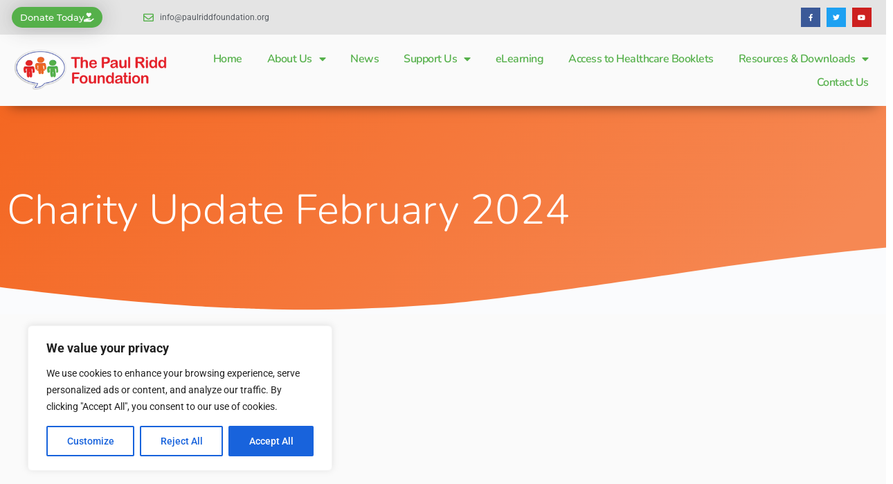

--- FILE ---
content_type: text/css; charset=UTF-8
request_url: https://paulriddfoundation.org/wp-content/uploads/elementor/css/post-454.css?ver=1769079475
body_size: 1228
content:
.elementor-454 .elementor-element.elementor-element-41b538b:not(.elementor-motion-effects-element-type-background), .elementor-454 .elementor-element.elementor-element-41b538b > .elementor-motion-effects-container > .elementor-motion-effects-layer{background-color:#E4E4E4;}.elementor-454 .elementor-element.elementor-element-41b538b{transition:background 0.3s, border 0.3s, border-radius 0.3s, box-shadow 0.3s;padding:0px 7px 0px 7px;}.elementor-454 .elementor-element.elementor-element-41b538b > .elementor-background-overlay{transition:background 0.3s, border-radius 0.3s, opacity 0.3s;}.elementor-widget-button .elementor-button{background-color:var( --e-global-color-accent );font-family:var( --e-global-typography-accent-font-family ), Sans-serif;font-weight:var( --e-global-typography-accent-font-weight );}.elementor-454 .elementor-element.elementor-element-431c22a .elementor-button{background-color:#55B04A;font-family:"Montserrat", Sans-serif;font-size:13px;font-weight:500;text-transform:capitalize;fill:#ffffff;color:#ffffff;box-shadow:0px 0px 30px 0px rgba(49, 49, 50, 0.29);border-radius:30px 30px 30px 30px;padding:9px 12px 8px 12px;}.elementor-454 .elementor-element.elementor-element-431c22a .elementor-button:hover, .elementor-454 .elementor-element.elementor-element-431c22a .elementor-button:focus{background-color:#43893A;}.elementor-454 .elementor-element.elementor-element-431c22a .elementor-button-content-wrapper{flex-direction:row-reverse;}.elementor-454 .elementor-element.elementor-element-431c22a .elementor-button .elementor-button-content-wrapper{gap:10px;}.elementor-bc-flex-widget .elementor-454 .elementor-element.elementor-element-1777784.elementor-column .elementor-widget-wrap{align-items:center;}.elementor-454 .elementor-element.elementor-element-1777784.elementor-column.elementor-element[data-element_type="column"] > .elementor-widget-wrap.elementor-element-populated{align-content:center;align-items:center;}.elementor-widget-icon-list .elementor-icon-list-item:not(:last-child):after{border-color:var( --e-global-color-text );}.elementor-widget-icon-list .elementor-icon-list-icon i{color:var( --e-global-color-primary );}.elementor-widget-icon-list .elementor-icon-list-icon svg{fill:var( --e-global-color-primary );}.elementor-widget-icon-list .elementor-icon-list-item > .elementor-icon-list-text, .elementor-widget-icon-list .elementor-icon-list-item > a{font-family:var( --e-global-typography-text-font-family ), Sans-serif;font-weight:var( --e-global-typography-text-font-weight );}.elementor-widget-icon-list .elementor-icon-list-text{color:var( --e-global-color-secondary );}.elementor-454 .elementor-element.elementor-element-3e85b80 .elementor-icon-list-items:not(.elementor-inline-items) .elementor-icon-list-item:not(:last-child){padding-block-end:calc(31px/2);}.elementor-454 .elementor-element.elementor-element-3e85b80 .elementor-icon-list-items:not(.elementor-inline-items) .elementor-icon-list-item:not(:first-child){margin-block-start:calc(31px/2);}.elementor-454 .elementor-element.elementor-element-3e85b80 .elementor-icon-list-items.elementor-inline-items .elementor-icon-list-item{margin-inline:calc(31px/2);}.elementor-454 .elementor-element.elementor-element-3e85b80 .elementor-icon-list-items.elementor-inline-items{margin-inline:calc(-31px/2);}.elementor-454 .elementor-element.elementor-element-3e85b80 .elementor-icon-list-items.elementor-inline-items .elementor-icon-list-item:after{inset-inline-end:calc(-31px/2);}.elementor-454 .elementor-element.elementor-element-3e85b80 .elementor-icon-list-icon i{color:#55B04A;transition:color 0.3s;}.elementor-454 .elementor-element.elementor-element-3e85b80 .elementor-icon-list-icon svg{fill:#55B04A;transition:fill 0.3s;}.elementor-454 .elementor-element.elementor-element-3e85b80{--e-icon-list-icon-size:15px;--icon-vertical-offset:0px;}.elementor-454 .elementor-element.elementor-element-3e85b80 .elementor-icon-list-item > .elementor-icon-list-text, .elementor-454 .elementor-element.elementor-element-3e85b80 .elementor-icon-list-item > a{font-size:12px;}.elementor-454 .elementor-element.elementor-element-3e85b80 .elementor-icon-list-text{color:#54595F;transition:color 0.3s;}.elementor-454 .elementor-element.elementor-element-0a0bb7b{--grid-template-columns:repeat(0, auto);--icon-size:10px;--grid-column-gap:5px;--grid-row-gap:0px;}.elementor-454 .elementor-element.elementor-element-0a0bb7b .elementor-widget-container{text-align:right;}.elementor-454 .elementor-element.elementor-element-0a0bb7b > .elementor-widget-container{margin:0px 0px -23px 0px;}.elementor-454 .elementor-element.elementor-element-0a0bb7b .elementor-social-icon{--icon-padding:0.9em;}.elementor-454 .elementor-element.elementor-element-593c79de > .elementor-container > .elementor-column > .elementor-widget-wrap{align-content:center;align-items:center;}.elementor-454 .elementor-element.elementor-element-593c79de > .elementor-container{min-height:103px;}.elementor-454 .elementor-element.elementor-element-593c79de{box-shadow:0px 15px 17px -15px rgba(0,0,0,0.5);transition:background 0.3s, border 0.3s, border-radius 0.3s, box-shadow 0.3s;padding:0px 7px 0px 7px;z-index:5;}.elementor-454 .elementor-element.elementor-element-593c79de > .elementor-background-overlay{transition:background 0.3s, border-radius 0.3s, opacity 0.3s;}.elementor-454 .elementor-element.elementor-element-1b5345ab > .elementor-element-populated{margin:0px -57px 0px 0px;--e-column-margin-right:-57px;--e-column-margin-left:0px;padding:0px 0px 0px 0px;}.elementor-widget-image .widget-image-caption{color:var( --e-global-color-text );font-family:var( --e-global-typography-text-font-family ), Sans-serif;font-weight:var( --e-global-typography-text-font-weight );}.elementor-454 .elementor-element.elementor-element-6c8dd85{text-align:start;}.elementor-454 .elementor-element.elementor-element-6c8dd85 img{width:100%;}.elementor-454 .elementor-element.elementor-element-3440c97a > .elementor-element-populated{padding:0px 0px 0px 0px;}.elementor-widget-nav-menu .elementor-nav-menu .elementor-item{font-family:var( --e-global-typography-primary-font-family ), Sans-serif;font-weight:var( --e-global-typography-primary-font-weight );}.elementor-widget-nav-menu .elementor-nav-menu--main .elementor-item{color:var( --e-global-color-text );fill:var( --e-global-color-text );}.elementor-widget-nav-menu .elementor-nav-menu--main .elementor-item:hover,
					.elementor-widget-nav-menu .elementor-nav-menu--main .elementor-item.elementor-item-active,
					.elementor-widget-nav-menu .elementor-nav-menu--main .elementor-item.highlighted,
					.elementor-widget-nav-menu .elementor-nav-menu--main .elementor-item:focus{color:var( --e-global-color-accent );fill:var( --e-global-color-accent );}.elementor-widget-nav-menu .elementor-nav-menu--main:not(.e--pointer-framed) .elementor-item:before,
					.elementor-widget-nav-menu .elementor-nav-menu--main:not(.e--pointer-framed) .elementor-item:after{background-color:var( --e-global-color-accent );}.elementor-widget-nav-menu .e--pointer-framed .elementor-item:before,
					.elementor-widget-nav-menu .e--pointer-framed .elementor-item:after{border-color:var( --e-global-color-accent );}.elementor-widget-nav-menu{--e-nav-menu-divider-color:var( --e-global-color-text );}.elementor-widget-nav-menu .elementor-nav-menu--dropdown .elementor-item, .elementor-widget-nav-menu .elementor-nav-menu--dropdown  .elementor-sub-item{font-family:var( --e-global-typography-accent-font-family ), Sans-serif;font-weight:var( --e-global-typography-accent-font-weight );}.elementor-454 .elementor-element.elementor-element-72bd2df > .elementor-widget-container{padding:0px 0px 0px 0px;}.elementor-454 .elementor-element.elementor-element-72bd2df .elementor-menu-toggle{margin-left:auto;}.elementor-454 .elementor-element.elementor-element-72bd2df .elementor-nav-menu .elementor-item{font-family:"Nunito", Sans-serif;font-size:16px;font-weight:600;line-height:1.5em;letter-spacing:-0.5px;}.elementor-454 .elementor-element.elementor-element-72bd2df .elementor-nav-menu--main .elementor-item{color:var( --e-global-color-7a543847 );fill:var( --e-global-color-7a543847 );padding-left:18px;padding-right:18px;padding-top:5px;padding-bottom:5px;}.elementor-454 .elementor-element.elementor-element-72bd2df .elementor-nav-menu--main .elementor-item:hover,
					.elementor-454 .elementor-element.elementor-element-72bd2df .elementor-nav-menu--main .elementor-item.elementor-item-active,
					.elementor-454 .elementor-element.elementor-element-72bd2df .elementor-nav-menu--main .elementor-item.highlighted,
					.elementor-454 .elementor-element.elementor-element-72bd2df .elementor-nav-menu--main .elementor-item:focus{color:var( --e-global-color-7f5df295 );fill:var( --e-global-color-7f5df295 );}.elementor-454 .elementor-element.elementor-element-72bd2df .elementor-nav-menu--main .elementor-item.elementor-item-active{color:var( --e-global-color-7f5df295 );}.elementor-454 .elementor-element.elementor-element-72bd2df{--e-nav-menu-horizontal-menu-item-margin:calc( 0px / 2 );}.elementor-454 .elementor-element.elementor-element-72bd2df .elementor-nav-menu--main:not(.elementor-nav-menu--layout-horizontal) .elementor-nav-menu > li:not(:last-child){margin-bottom:0px;}.elementor-454 .elementor-element.elementor-element-72bd2df .elementor-nav-menu--dropdown a, .elementor-454 .elementor-element.elementor-element-72bd2df .elementor-menu-toggle{color:#F46722;fill:#F46722;}.elementor-454 .elementor-element.elementor-element-72bd2df .elementor-nav-menu--dropdown{background-color:#F0F0F0;border-style:solid;border-width:0px 0px 0px 0px;border-radius:0px 0px 0px 0px;}.elementor-454 .elementor-element.elementor-element-72bd2df .elementor-nav-menu--dropdown a:hover,
					.elementor-454 .elementor-element.elementor-element-72bd2df .elementor-nav-menu--dropdown a:focus,
					.elementor-454 .elementor-element.elementor-element-72bd2df .elementor-nav-menu--dropdown a.elementor-item-active,
					.elementor-454 .elementor-element.elementor-element-72bd2df .elementor-nav-menu--dropdown a.highlighted,
					.elementor-454 .elementor-element.elementor-element-72bd2df .elementor-menu-toggle:hover,
					.elementor-454 .elementor-element.elementor-element-72bd2df .elementor-menu-toggle:focus{color:#FFFFFF;}.elementor-454 .elementor-element.elementor-element-72bd2df .elementor-nav-menu--dropdown a:hover,
					.elementor-454 .elementor-element.elementor-element-72bd2df .elementor-nav-menu--dropdown a:focus,
					.elementor-454 .elementor-element.elementor-element-72bd2df .elementor-nav-menu--dropdown a.elementor-item-active,
					.elementor-454 .elementor-element.elementor-element-72bd2df .elementor-nav-menu--dropdown a.highlighted{background-color:#55B04A;}.elementor-454 .elementor-element.elementor-element-72bd2df .elementor-nav-menu--dropdown a.elementor-item-active{background-color:#55B04A;}.elementor-454 .elementor-element.elementor-element-72bd2df .elementor-nav-menu--dropdown .elementor-item, .elementor-454 .elementor-element.elementor-element-72bd2df .elementor-nav-menu--dropdown  .elementor-sub-item{font-family:"Nunito", Sans-serif;font-weight:normal;}.elementor-454 .elementor-element.elementor-element-72bd2df .elementor-nav-menu--dropdown li:first-child a{border-top-left-radius:0px;border-top-right-radius:0px;}.elementor-454 .elementor-element.elementor-element-72bd2df .elementor-nav-menu--dropdown li:last-child a{border-bottom-right-radius:0px;border-bottom-left-radius:0px;}.elementor-454 .elementor-element.elementor-element-72bd2df .elementor-nav-menu--dropdown li:not(:last-child){border-style:solid;border-color:#F46722;border-bottom-width:1px;}.elementor-theme-builder-content-area{height:400px;}.elementor-location-header:before, .elementor-location-footer:before{content:"";display:table;clear:both;}@media(max-width:1024px){.elementor-454 .elementor-element.elementor-element-593c79de > .elementor-container{min-height:91px;}.elementor-454 .elementor-element.elementor-element-593c79de{padding:00px 20px 00px 20px;}.elementor-454 .elementor-element.elementor-element-3440c97a > .elementor-element-populated{padding:0px 0px 0px 0px;}.elementor-454 .elementor-element.elementor-element-72bd2df .elementor-nav-menu .elementor-item{font-size:16px;}.elementor-454 .elementor-element.elementor-element-72bd2df .elementor-nav-menu--main .elementor-item{padding-left:11px;padding-right:11px;padding-top:0px;padding-bottom:0px;}.elementor-454 .elementor-element.elementor-element-72bd2df{--e-nav-menu-horizontal-menu-item-margin:calc( 0px / 2 );}.elementor-454 .elementor-element.elementor-element-72bd2df .elementor-nav-menu--main:not(.elementor-nav-menu--layout-horizontal) .elementor-nav-menu > li:not(:last-child){margin-bottom:0px;}}@media(min-width:768px){.elementor-454 .elementor-element.elementor-element-92afe60{width:15%;}.elementor-454 .elementor-element.elementor-element-1777784{width:51.333%;}.elementor-454 .elementor-element.elementor-element-1b5345ab{width:20%;}.elementor-454 .elementor-element.elementor-element-3440c97a{width:80%;}}@media(max-width:1024px) and (min-width:768px){.elementor-454 .elementor-element.elementor-element-92afe60{width:22%;}.elementor-454 .elementor-element.elementor-element-1777784{width:50%;}.elementor-454 .elementor-element.elementor-element-277c91b{width:28%;}.elementor-454 .elementor-element.elementor-element-1b5345ab{width:31%;}.elementor-454 .elementor-element.elementor-element-3440c97a{width:69%;}}@media(max-width:767px){.elementor-454 .elementor-element.elementor-element-41b538b{padding:0px 0px 0px 0px;}.elementor-454 .elementor-element.elementor-element-92afe60{width:50%;}.elementor-454 .elementor-element.elementor-element-1777784{width:46%;}.elementor-454 .elementor-element.elementor-element-3e85b80{--e-icon-list-icon-size:11px;}.elementor-454 .elementor-element.elementor-element-3e85b80 .elementor-icon-list-item > .elementor-icon-list-text, .elementor-454 .elementor-element.elementor-element-3e85b80 .elementor-icon-list-item > a{font-size:8px;}.elementor-454 .elementor-element.elementor-element-277c91b{width:50%;}.elementor-454 .elementor-element.elementor-element-0a0bb7b{--icon-size:10px;}.elementor-454 .elementor-element.elementor-element-593c79de > .elementor-container{min-height:80px;}.elementor-454 .elementor-element.elementor-element-593c79de{padding:0px 0px 0px 0px;}.elementor-454 .elementor-element.elementor-element-1b5345ab{width:84%;}.elementor-454 .elementor-element.elementor-element-6c8dd85 img{width:70%;}.elementor-454 .elementor-element.elementor-element-3440c97a{width:14%;}.elementor-454 .elementor-element.elementor-element-3440c97a > .elementor-element-populated{margin:0px 0px 0px 0px;--e-column-margin-right:0px;--e-column-margin-left:0px;}.elementor-454 .elementor-element.elementor-element-72bd2df > .elementor-widget-container{margin:0px 0px 0px 0px;padding:0px 0px 0px 0px;}}

--- FILE ---
content_type: text/css; charset=UTF-8
request_url: https://paulriddfoundation.org/wp-content/uploads/elementor/css/post-176.css?ver=1769079475
body_size: 1465
content:
.elementor-176 .elementor-element.elementor-element-2d361eea:not(.elementor-motion-effects-element-type-background), .elementor-176 .elementor-element.elementor-element-2d361eea > .elementor-motion-effects-container > .elementor-motion-effects-layer{background-color:transparent;background-image:linear-gradient(130deg, #F46722 0%, #F68853 89%);}.elementor-176 .elementor-element.elementor-element-2d361eea > .elementor-background-overlay{background-image:url("https://paulriddfoundation.org/wp-content/uploads/2020/08/CTA-Shapes.png");background-position:center center;background-repeat:no-repeat;background-size:cover;opacity:0.15;transition:background 0.3s, border-radius 0.3s, opacity 0.3s;}.elementor-176 .elementor-element.elementor-element-2d361eea > .elementor-container{max-width:1200px;}.elementor-176 .elementor-element.elementor-element-2d361eea{transition:background 0.3s, border 0.3s, border-radius 0.3s, box-shadow 0.3s;padding:30px 0px 30px 0px;}.elementor-176 .elementor-element.elementor-element-2d361eea > .elementor-shape-top .elementor-shape-fill{fill:#FFFFFF;}.elementor-176 .elementor-element.elementor-element-2d361eea > .elementor-shape-top svg{width:calc(230% + 1.3px);height:100px;transform:translateX(-50%) rotateY(180deg);}.elementor-bc-flex-widget .elementor-176 .elementor-element.elementor-element-719200d7.elementor-column .elementor-widget-wrap{align-items:center;}.elementor-176 .elementor-element.elementor-element-719200d7.elementor-column.elementor-element[data-element_type="column"] > .elementor-widget-wrap.elementor-element-populated{align-content:center;align-items:center;}.elementor-176 .elementor-element.elementor-element-719200d7 > .elementor-element-populated{padding:50px 30px 0px 0px;}.elementor-widget-heading .elementor-heading-title{font-family:var( --e-global-typography-primary-font-family ), Sans-serif;font-weight:var( --e-global-typography-primary-font-weight );color:var( --e-global-color-primary );}.elementor-176 .elementor-element.elementor-element-1563602a > .elementor-widget-container{margin:20px 0px 0px 0px;}.elementor-176 .elementor-element.elementor-element-1563602a{text-align:start;}.elementor-176 .elementor-element.elementor-element-1563602a .elementor-heading-title{font-family:"Nunito", Sans-serif;font-size:45px;font-weight:300;text-transform:capitalize;line-height:1.2em;color:#ffffff;}.elementor-176 .elementor-element.elementor-element-b5a8a57{text-align:start;}.elementor-176 .elementor-element.elementor-element-b5a8a57 .elementor-heading-title{font-family:"Roboto", Sans-serif;font-size:19px;font-weight:normal;text-transform:none;line-height:1.2em;color:#ffffff;}.elementor-widget-form .elementor-field-group > label, .elementor-widget-form .elementor-field-subgroup label{color:var( --e-global-color-text );}.elementor-widget-form .elementor-field-group > label{font-family:var( --e-global-typography-text-font-family ), Sans-serif;font-weight:var( --e-global-typography-text-font-weight );}.elementor-widget-form .elementor-field-type-html{color:var( --e-global-color-text );font-family:var( --e-global-typography-text-font-family ), Sans-serif;font-weight:var( --e-global-typography-text-font-weight );}.elementor-widget-form .elementor-field-group .elementor-field{color:var( --e-global-color-text );}.elementor-widget-form .elementor-field-group .elementor-field, .elementor-widget-form .elementor-field-subgroup label{font-family:var( --e-global-typography-text-font-family ), Sans-serif;font-weight:var( --e-global-typography-text-font-weight );}.elementor-widget-form .elementor-button{font-family:var( --e-global-typography-accent-font-family ), Sans-serif;font-weight:var( --e-global-typography-accent-font-weight );}.elementor-widget-form .e-form__buttons__wrapper__button-next{background-color:var( --e-global-color-accent );}.elementor-widget-form .elementor-button[type="submit"]{background-color:var( --e-global-color-accent );}.elementor-widget-form .e-form__buttons__wrapper__button-previous{background-color:var( --e-global-color-accent );}.elementor-widget-form .elementor-message{font-family:var( --e-global-typography-text-font-family ), Sans-serif;font-weight:var( --e-global-typography-text-font-weight );}.elementor-widget-form .e-form__indicators__indicator, .elementor-widget-form .e-form__indicators__indicator__label{font-family:var( --e-global-typography-accent-font-family ), Sans-serif;font-weight:var( --e-global-typography-accent-font-weight );}.elementor-widget-form{--e-form-steps-indicator-inactive-primary-color:var( --e-global-color-text );--e-form-steps-indicator-active-primary-color:var( --e-global-color-accent );--e-form-steps-indicator-completed-primary-color:var( --e-global-color-accent );--e-form-steps-indicator-progress-color:var( --e-global-color-accent );--e-form-steps-indicator-progress-background-color:var( --e-global-color-text );--e-form-steps-indicator-progress-meter-color:var( --e-global-color-text );}.elementor-widget-form .e-form__indicators__indicator__progress__meter{font-family:var( --e-global-typography-accent-font-family ), Sans-serif;font-weight:var( --e-global-typography-accent-font-weight );}.elementor-176 .elementor-element.elementor-element-b9e24c2 > .elementor-widget-container{margin:0px 0px 20px 0px;}.elementor-176 .elementor-element.elementor-element-b9e24c2 .elementor-field-group{padding-right:calc( 10px/2 );padding-left:calc( 10px/2 );margin-bottom:10px;}.elementor-176 .elementor-element.elementor-element-b9e24c2 .elementor-form-fields-wrapper{margin-left:calc( -10px/2 );margin-right:calc( -10px/2 );margin-bottom:-10px;}.elementor-176 .elementor-element.elementor-element-b9e24c2 .elementor-field-group.recaptcha_v3-bottomleft, .elementor-176 .elementor-element.elementor-element-b9e24c2 .elementor-field-group.recaptcha_v3-bottomright{margin-bottom:0;}body.rtl .elementor-176 .elementor-element.elementor-element-b9e24c2 .elementor-labels-inline .elementor-field-group > label{padding-left:0px;}body:not(.rtl) .elementor-176 .elementor-element.elementor-element-b9e24c2 .elementor-labels-inline .elementor-field-group > label{padding-right:0px;}body .elementor-176 .elementor-element.elementor-element-b9e24c2 .elementor-labels-above .elementor-field-group > label{padding-bottom:0px;}.elementor-176 .elementor-element.elementor-element-b9e24c2 .elementor-field-group > label, .elementor-176 .elementor-element.elementor-element-b9e24c2 .elementor-field-subgroup label{color:var( --e-global-color-37f5d3a4 );}.elementor-176 .elementor-element.elementor-element-b9e24c2 .elementor-field-type-html{padding-bottom:0px;}.elementor-176 .elementor-element.elementor-element-b9e24c2 .elementor-field-group .elementor-field{color:var( --e-global-color-37f5d3a4 );}.elementor-176 .elementor-element.elementor-element-b9e24c2 .elementor-field-group .elementor-field, .elementor-176 .elementor-element.elementor-element-b9e24c2 .elementor-field-subgroup label{font-family:"Nunito", Sans-serif;font-weight:400;}.elementor-176 .elementor-element.elementor-element-b9e24c2 .elementor-field-group .elementor-field:not(.elementor-select-wrapper){background-color:#ffffff;border-radius:30px 30px 30px 30px;}.elementor-176 .elementor-element.elementor-element-b9e24c2 .elementor-field-group .elementor-select-wrapper select{background-color:#ffffff;border-radius:30px 30px 30px 30px;}.elementor-176 .elementor-element.elementor-element-b9e24c2 .elementor-button{font-family:"Nunito", Sans-serif;font-weight:500;border-radius:30px 30px 30px 30px;}.elementor-176 .elementor-element.elementor-element-b9e24c2 .e-form__buttons__wrapper__button-next{background-color:var( --e-global-color-7a543847 );color:#ffffff;}.elementor-176 .elementor-element.elementor-element-b9e24c2 .elementor-button[type="submit"]{background-color:var( --e-global-color-7a543847 );color:#ffffff;}.elementor-176 .elementor-element.elementor-element-b9e24c2 .elementor-button[type="submit"] svg *{fill:#ffffff;}.elementor-176 .elementor-element.elementor-element-b9e24c2 .e-form__buttons__wrapper__button-previous{background-color:var( --e-global-color-7a543847 );color:#ffffff;}.elementor-176 .elementor-element.elementor-element-b9e24c2 .e-form__buttons__wrapper__button-next:hover{background-color:#428939;color:#ffffff;}.elementor-176 .elementor-element.elementor-element-b9e24c2 .elementor-button[type="submit"]:hover{background-color:#428939;color:#ffffff;}.elementor-176 .elementor-element.elementor-element-b9e24c2 .elementor-button[type="submit"]:hover svg *{fill:#ffffff;}.elementor-176 .elementor-element.elementor-element-b9e24c2 .e-form__buttons__wrapper__button-previous:hover{color:#ffffff;}.elementor-176 .elementor-element.elementor-element-b9e24c2{--e-form-steps-indicators-spacing:20px;--e-form-steps-indicator-padding:30px;--e-form-steps-indicator-inactive-secondary-color:#ffffff;--e-form-steps-indicator-active-secondary-color:#ffffff;--e-form-steps-indicator-completed-secondary-color:#ffffff;--e-form-steps-divider-width:1px;--e-form-steps-divider-gap:10px;}.elementor-176 .elementor-element.elementor-element-450f94fc > .elementor-element-populated{padding:0px 0px 0px 0px;}.elementor-widget-image .widget-image-caption{color:var( --e-global-color-text );font-family:var( --e-global-typography-text-font-family ), Sans-serif;font-weight:var( --e-global-typography-text-font-weight );}.elementor-176 .elementor-element.elementor-element-15ce26ef > .elementor-widget-container{margin:-10% 0% 0% 0%;}.elementor-176 .elementor-element.elementor-element-15ce26ef{text-align:end;}.elementor-176 .elementor-element.elementor-element-15ce26ef img{border-radius:300px 100px 100px 100px;box-shadow:0px 0px 30px 0px rgba(0,0,0,0.12);}.elementor-176 .elementor-element.elementor-element-cf3fa3 > .elementor-container > .elementor-column > .elementor-widget-wrap{align-content:center;align-items:center;}.elementor-176 .elementor-element.elementor-element-cf3fa3:not(.elementor-motion-effects-element-type-background), .elementor-176 .elementor-element.elementor-element-cf3fa3 > .elementor-motion-effects-container > .elementor-motion-effects-layer{background-color:#000000;}.elementor-176 .elementor-element.elementor-element-cf3fa3 > .elementor-container{min-height:50px;}.elementor-176 .elementor-element.elementor-element-cf3fa3{transition:background 0.3s, border 0.3s, border-radius 0.3s, box-shadow 0.3s;padding:10px 0px 10px 0px;}.elementor-176 .elementor-element.elementor-element-cf3fa3 > .elementor-background-overlay{transition:background 0.3s, border-radius 0.3s, opacity 0.3s;}.elementor-176 .elementor-element.elementor-element-c5c3323{text-align:start;}.elementor-176 .elementor-element.elementor-element-c5c3323 .elementor-heading-title{font-family:"Nunito", Sans-serif;font-size:12px;font-weight:300;text-transform:capitalize;line-height:1.5em;color:#FFFFFF;}.elementor-widget-icon-list .elementor-icon-list-item:not(:last-child):after{border-color:var( --e-global-color-text );}.elementor-widget-icon-list .elementor-icon-list-icon i{color:var( --e-global-color-primary );}.elementor-widget-icon-list .elementor-icon-list-icon svg{fill:var( --e-global-color-primary );}.elementor-widget-icon-list .elementor-icon-list-item > .elementor-icon-list-text, .elementor-widget-icon-list .elementor-icon-list-item > a{font-family:var( --e-global-typography-text-font-family ), Sans-serif;font-weight:var( --e-global-typography-text-font-weight );}.elementor-widget-icon-list .elementor-icon-list-text{color:var( --e-global-color-secondary );}.elementor-176 .elementor-element.elementor-element-48b35c4 > .elementor-widget-container{padding:0px 0px 0px 14px;border-style:solid;border-width:0px 0px 0px 1px;border-color:#55B04A;}.elementor-176 .elementor-element.elementor-element-48b35c4 .elementor-icon-list-items:not(.elementor-inline-items) .elementor-icon-list-item:not(:last-child){padding-block-end:calc(0px/2);}.elementor-176 .elementor-element.elementor-element-48b35c4 .elementor-icon-list-items:not(.elementor-inline-items) .elementor-icon-list-item:not(:first-child){margin-block-start:calc(0px/2);}.elementor-176 .elementor-element.elementor-element-48b35c4 .elementor-icon-list-items.elementor-inline-items .elementor-icon-list-item{margin-inline:calc(0px/2);}.elementor-176 .elementor-element.elementor-element-48b35c4 .elementor-icon-list-items.elementor-inline-items{margin-inline:calc(-0px/2);}.elementor-176 .elementor-element.elementor-element-48b35c4 .elementor-icon-list-items.elementor-inline-items .elementor-icon-list-item:after{inset-inline-end:calc(-0px/2);}.elementor-176 .elementor-element.elementor-element-48b35c4 .elementor-icon-list-icon i{transition:color 0.3s;}.elementor-176 .elementor-element.elementor-element-48b35c4 .elementor-icon-list-icon svg{transition:fill 0.3s;}.elementor-176 .elementor-element.elementor-element-48b35c4{--e-icon-list-icon-size:14px;--icon-vertical-offset:0px;}.elementor-176 .elementor-element.elementor-element-48b35c4 .elementor-icon-list-item > .elementor-icon-list-text, .elementor-176 .elementor-element.elementor-element-48b35c4 .elementor-icon-list-item > a{font-family:"Nunito", Sans-serif;font-size:12px;font-weight:300;line-height:1.5em;}.elementor-176 .elementor-element.elementor-element-48b35c4 .elementor-icon-list-text{color:#FFFFFF;transition:color 0.3s;}.elementor-176 .elementor-element.elementor-element-48b35c4 .elementor-icon-list-item:hover .elementor-icon-list-text{color:#FFFFFF;}.elementor-bc-flex-widget .elementor-176 .elementor-element.elementor-element-556fd1d5.elementor-column .elementor-widget-wrap{align-items:flex-end;}.elementor-176 .elementor-element.elementor-element-556fd1d5.elementor-column.elementor-element[data-element_type="column"] > .elementor-widget-wrap.elementor-element-populated{align-content:flex-end;align-items:flex-end;}.elementor-176 .elementor-element.elementor-element-a15e567{text-align:end;}.elementor-176 .elementor-element.elementor-element-a15e567 .elementor-heading-title{font-family:"Nunito", Sans-serif;font-size:12px;font-weight:300;text-transform:capitalize;color:#FFFFFF;}.elementor-theme-builder-content-area{height:400px;}.elementor-location-header:before, .elementor-location-footer:before{content:"";display:table;clear:both;}@media(min-width:768px){.elementor-176 .elementor-element.elementor-element-47ccc0a{width:20%;}.elementor-176 .elementor-element.elementor-element-556fd1d5{width:46.332%;}}@media(max-width:1024px){.elementor-176 .elementor-element.elementor-element-2d361eea > .elementor-background-overlay{background-position:center left;}.elementor-176 .elementor-element.elementor-element-2d361eea > .elementor-shape-top svg{height:70px;}.elementor-176 .elementor-element.elementor-element-2d361eea{padding:12% 5% 5% 5%;}.elementor-176 .elementor-element.elementor-element-719200d7 > .elementor-element-populated{padding:0px 0px 0px 0px;}.elementor-176 .elementor-element.elementor-element-1563602a .elementor-heading-title{font-size:34px;}.elementor-176 .elementor-element.elementor-element-b5a8a57 .elementor-heading-title{font-size:17px;}.elementor-176 .elementor-element.elementor-element-450f94fc > .elementor-element-populated{padding:0px 0px 0px 020px;}.elementor-176 .elementor-element.elementor-element-15ce26ef > .elementor-widget-container{margin:-8% -54% 0% 0%;}.elementor-176 .elementor-element.elementor-element-cf3fa3{padding:5px 20px 5px 20px;}.elementor-bc-flex-widget .elementor-176 .elementor-element.elementor-element-6d5a5300.elementor-column .elementor-widget-wrap{align-items:flex-start;}.elementor-176 .elementor-element.elementor-element-6d5a5300.elementor-column.elementor-element[data-element_type="column"] > .elementor-widget-wrap.elementor-element-populated{align-content:flex-start;align-items:flex-start;}}@media(max-width:767px){.elementor-176 .elementor-element.elementor-element-2d361eea{padding:15% 5% 5% 5%;}.elementor-176 .elementor-element.elementor-element-719200d7 > .elementor-element-populated{padding:5% 5% 5% 5%;}.elementor-176 .elementor-element.elementor-element-1563602a{text-align:center;}.elementor-176 .elementor-element.elementor-element-1563602a .elementor-heading-title{font-size:28px;}.elementor-176 .elementor-element.elementor-element-b5a8a57{text-align:center;}.elementor-176 .elementor-element.elementor-element-b5a8a57 .elementor-heading-title{font-size:20px;}.elementor-176 .elementor-element.elementor-element-15ce26ef > .elementor-widget-container{margin:-10% 0% 6% 0%;}.elementor-176 .elementor-element.elementor-element-cf3fa3{padding:6px 0px 6px 18px;}.elementor-176 .elementor-element.elementor-element-47ccc0a{width:57%;}.elementor-176 .elementor-element.elementor-element-47ccc0a > .elementor-element-populated{padding:0px 0px 0px 0px;}.elementor-176 .elementor-element.elementor-element-c5c3323{text-align:start;}.elementor-176 .elementor-element.elementor-element-6d5a5300{width:39%;}.elementor-176 .elementor-element.elementor-element-556fd1d5 > .elementor-element-populated{padding:0px 0px 0px 0px;}.elementor-176 .elementor-element.elementor-element-a15e567 > .elementor-widget-container{margin:6px 0px 6px 0px;}.elementor-176 .elementor-element.elementor-element-a15e567{text-align:start;}}@media(max-width:1024px) and (min-width:768px){.elementor-176 .elementor-element.elementor-element-719200d7{width:60%;}.elementor-176 .elementor-element.elementor-element-450f94fc{width:40%;}}

--- FILE ---
content_type: text/css; charset=UTF-8
request_url: https://paulriddfoundation.org/wp-content/uploads/elementor/css/post-3985.css?ver=1769079721
body_size: 188
content:
.elementor-3985 .elementor-element.elementor-element-26c3b91f:not(.elementor-motion-effects-element-type-background), .elementor-3985 .elementor-element.elementor-element-26c3b91f > .elementor-motion-effects-container > .elementor-motion-effects-layer{background-color:transparent;background-image:linear-gradient(130deg, #F46722 0%, #F68853 89%);}.elementor-3985 .elementor-element.elementor-element-26c3b91f > .elementor-background-overlay{background-image:url("https://paulriddfoundation.org/wp-content/uploads/2020/08/Bg-About-New.png");background-position:center center;background-repeat:no-repeat;background-size:cover;opacity:0.15;transition:background 0.3s, border-radius 0.3s, opacity 0.3s;}.elementor-3985 .elementor-element.elementor-element-26c3b91f > .elementor-container{min-height:300px;}.elementor-3985 .elementor-element.elementor-element-26c3b91f{transition:background 0.3s, border 0.3s, border-radius 0.3s, box-shadow 0.3s;z-index:1;}.elementor-3985 .elementor-element.elementor-element-26c3b91f > .elementor-shape-bottom .elementor-shape-fill{fill:#FAFBFD;}.elementor-3985 .elementor-element.elementor-element-26c3b91f > .elementor-shape-bottom svg{width:calc(260% + 1.3px);height:120px;transform:translateX(-50%) rotateY(180deg);}.elementor-bc-flex-widget .elementor-3985 .elementor-element.elementor-element-790a093a.elementor-column .elementor-widget-wrap{align-items:center;}.elementor-3985 .elementor-element.elementor-element-790a093a.elementor-column.elementor-element[data-element_type="column"] > .elementor-widget-wrap.elementor-element-populated{align-content:center;align-items:center;}.elementor-widget-heading .elementor-heading-title{font-family:var( --e-global-typography-primary-font-family ), Sans-serif;font-weight:var( --e-global-typography-primary-font-weight );color:var( --e-global-color-primary );}.elementor-3985 .elementor-element.elementor-element-2d90667{text-align:center;}.elementor-3985 .elementor-element.elementor-element-2d90667 .elementor-heading-title{font-family:"Nunito", Sans-serif;font-size:60px;font-weight:300;text-transform:capitalize;line-height:1.2em;color:#ffffff;}.elementor-3985 .elementor-element.elementor-element-2989eb4{z-index:0;}.elementor-3985 .elementor-element.elementor-element-44960a5 > .elementor-element-populated{margin:00px 0px 0px 0px;--e-column-margin-right:0px;--e-column-margin-left:0px;}.elementor-widget-theme-post-content{color:var( --e-global-color-text );font-family:var( --e-global-typography-text-font-family ), Sans-serif;font-weight:var( --e-global-typography-text-font-weight );}@media(max-width:1024px){.elementor-3985 .elementor-element.elementor-element-26c3b91f > .elementor-container{min-height:260px;}.elementor-3985 .elementor-element.elementor-element-26c3b91f > .elementor-background-overlay{background-position:center left;}.elementor-3985 .elementor-element.elementor-element-26c3b91f > .elementor-shape-bottom svg{height:91px;}.elementor-3985 .elementor-element.elementor-element-26c3b91f{padding:0% 5% 0% 5%;}.elementor-3985 .elementor-element.elementor-element-790a093a > .elementor-element-populated{padding:5px 5px 5px 5px;}.elementor-3985 .elementor-element.elementor-element-2d90667 .elementor-heading-title{font-size:60px;}}@media(max-width:767px){.elementor-3985 .elementor-element.elementor-element-26c3b91f > .elementor-container{min-height:153px;}.elementor-3985 .elementor-element.elementor-element-26c3b91f > .elementor-background-overlay{background-position:center left;}.elementor-3985 .elementor-element.elementor-element-26c3b91f > .elementor-shape-bottom svg{height:50px;}.elementor-3985 .elementor-element.elementor-element-26c3b91f{padding:0% 5% 0% 5%;}.elementor-3985 .elementor-element.elementor-element-2d90667{text-align:center;}.elementor-3985 .elementor-element.elementor-element-2d90667 .elementor-heading-title{font-size:30px;}}